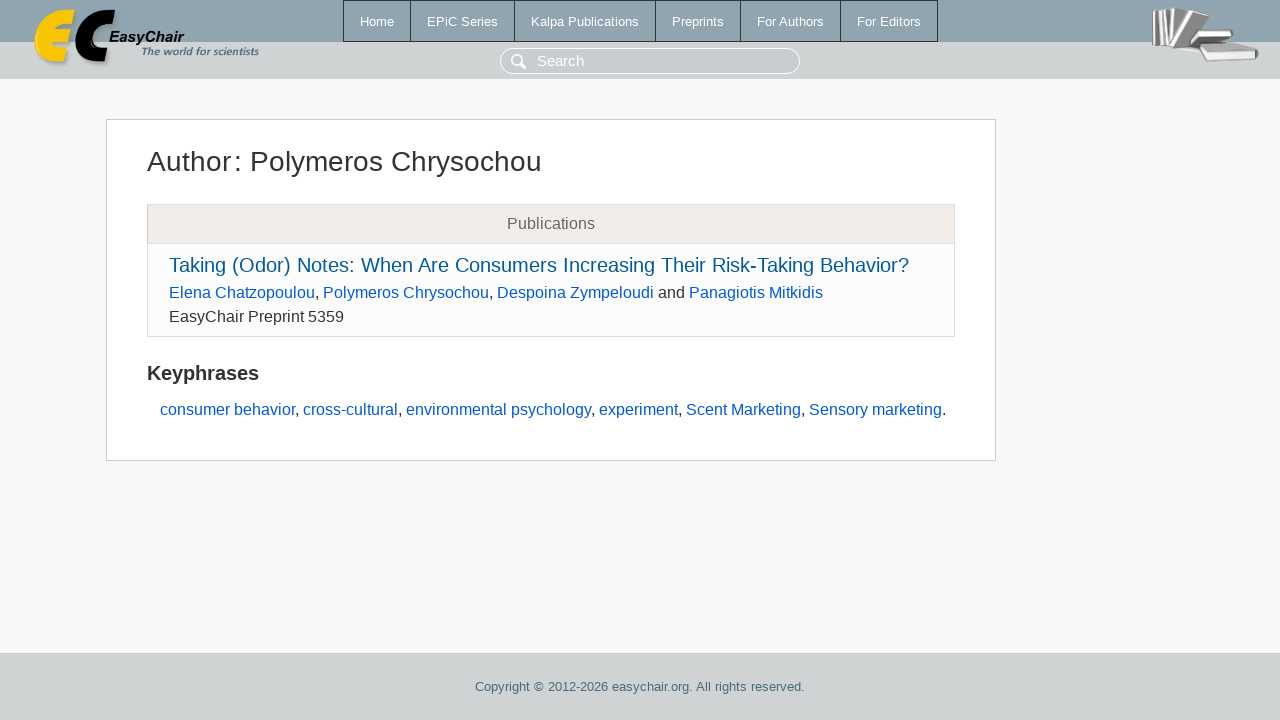

--- FILE ---
content_type: text/html; charset=UTF-8
request_url: https://ww.easychair.org/publications/author/Vt9b
body_size: 1153
content:
<!DOCTYPE html>
<html lang='en-US'><head><meta content='text/html; charset=UTF-8' http-equiv='Content-Type'/><title>Author: Polymeros Chrysochou</title><link href='/images/favicon.ico' rel='icon' type='image/jpeg'/><link href='/css/cool.css?version=531' rel='StyleSheet' type='text/css'/><link href='/css/publications.css?version=531' rel='StyleSheet' type='text/css'/><script src='/js/easy.js?version=531'></script><script src='/publications/pubs.js?version=531'></script></head><body class="pubs"><table class="page"><tr style="height:1%"><td><div class="menu"><table class="menutable"><tr><td><a class="mainmenu" href="/publications/" id="t:HOME">Home</a></td><td><a class="mainmenu" href="/publications/EPiC" id="t:EPIC">EPiC Series</a></td><td><a class="mainmenu" href="/publications/Kalpa" id="t:KALPA">Kalpa Publications</a></td><td><a class="mainmenu" href="/publications/preprints" id="t:PREPRINTS">Preprints</a></td><td><a class="mainmenu" href="/publications/for_authors" id="t:FOR_AUTHORS">For Authors</a></td><td><a class="mainmenu" href="/publications/for_editors" id="t:FOR_EDITORS">For Editors</a></td></tr></table></div><div class="search_row"><form onsubmit="alert('Search is temporarily unavailable');return false;"><input id="search-input" name="query" placeholder="Search" type="text"/></form></div><div id="logo"><a href="/"><img class="logonew_alignment" src="/images/logoECpubs.png"/></a></div><div id="books"><img class="books_alignment" src="/images/books.png"/></div></td></tr><tr style="height:99%"><td class="ltgray"><div id="mainColumn"><table id="content_table"><tr><td style="vertical-align:top;width:99%"><div class="abstractBox"><h1>Author<span class="lr_margin">:</span>Polymeros Chrysochou</h1><table class="epic_table top_margin"><thead><tr><th>Publications</th></tr></thead><tbody><tr><td><div class="title"><a href="/publications/preprint/hRpj">Taking (Odor) Notes: When Are Consumers Increasing Their Risk-Taking Behavior?</a></div><div class="authors"><a href="/publications/author/X42N">Elena Chatzopoulou</a>, <a href="/publications/author/Vt9b">Polymeros Chrysochou</a>, <a href="/publications/author/25Mg">Despoina Zympeloudi</a> and <a href="/publications/author/FXx3">Panagiotis Mitkidis</a></div><div class="volume">EasyChair Preprint 5359</div></td></tr></tbody></table><h3>Keyphrases</h3><p><a href="/publications/keyword/fFkx">consumer behavior</a>, <a href="/publications/keyword/bn6h">cross-cultural</a>, <a href="/publications/keyword/cm91">environmental psychology</a>, <a href="/publications/keyword/BvH2">experiment</a>, <a href="/publications/keyword/CL9q">Scent Marketing</a>, <a href="/publications/keyword/Mrxw">Sensory marketing</a>.</p></div></td></tr></table></div></td></tr><tr><td class="footer">Copyright © 2012-2026 easychair.org. All rights reserved.</td></tr></table></body></html>